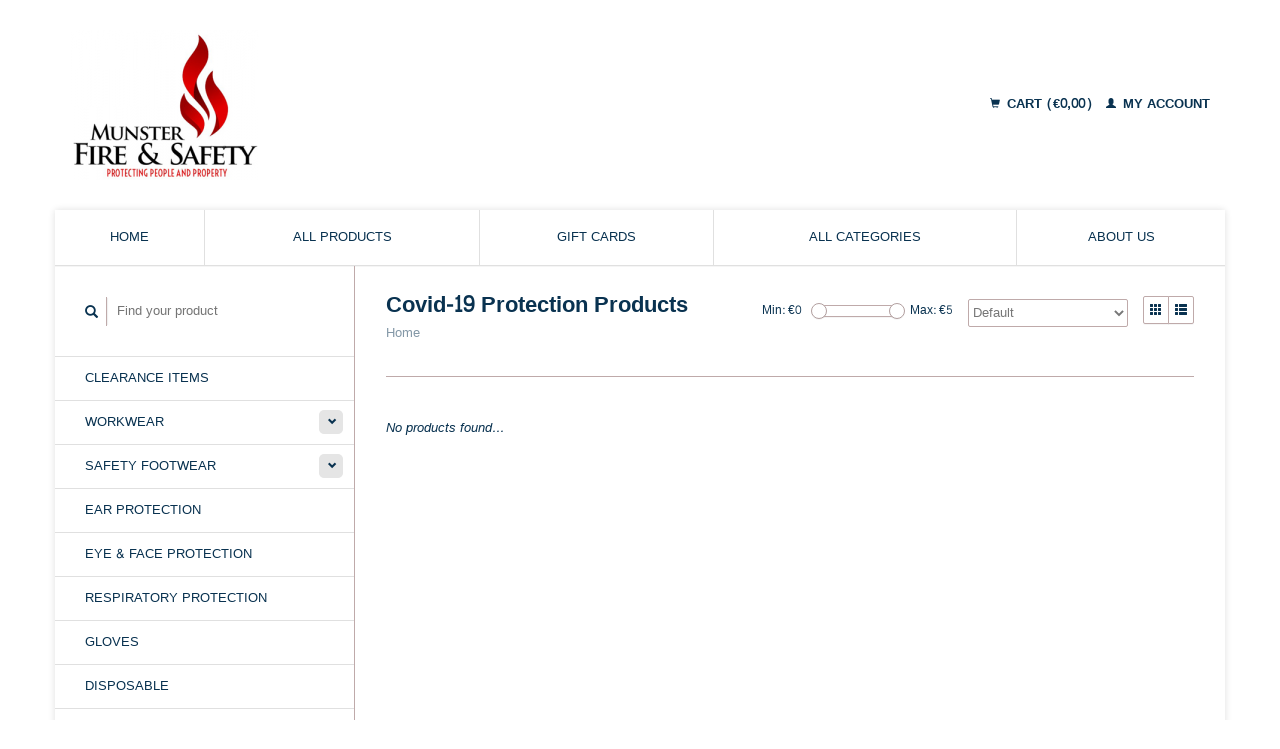

--- FILE ---
content_type: text/html;charset=utf-8
request_url: https://shop.munsterfireandsafety.com/covid-19-protection-products/
body_size: 4705
content:
<!DOCTYPE html>
<!--[if lt IE 7 ]><html class="ie ie6" lang="en"> <![endif]-->
<!--[if IE 7 ]><html class="ie ie7" lang="en"> <![endif]-->
<!--[if IE 8 ]><html class="ie ie8" lang="en"> <![endif]-->
<!--[if (gte IE 9)|!(IE)]><!--><html lang="en"> <!--<![endif]-->
  <head>
    <meta charset="utf-8"/>
<!-- [START] 'blocks/head.rain' -->
<!--

  (c) 2008-2026 Lightspeed Netherlands B.V.
  http://www.lightspeedhq.com
  Generated: 18-01-2026 @ 01:00:34

-->
<link rel="canonical" href="https://shop.munsterfireandsafety.com/covid-19-protection-products/"/>
<link rel="alternate" href="https://shop.munsterfireandsafety.com/index.rss" type="application/rss+xml" title="New products"/>
<meta name="robots" content="noodp,noydir"/>
<link href="https://www.google.com/search?q=Munster+Fire+%26+Safety&amp;stick=H4sIAAAAAAAA_-NgU1I1qDCxMDFJSTZKNklLSTFKNjW0MqgwTk5JMTNJsbRITEoxtzBPW8Qq6luaV1ySWqTgllmUqqCmEJyYllpSCQClua_VQQAAAA&amp;hl=en-GB&amp;mat=CbCwdAFmWHTAElcBYJahaWfc4U5kqxPzR2ZRrkkZ9HmW9K_9Q8XSiosjwZQw5WdQ-" rel="publisher"/>
<meta property="og:url" content="https://shop.munsterfireandsafety.com/covid-19-protection-products/?source=facebook"/>
<meta property="og:site_name" content="Munster Fire &amp; Safety"/>
<meta property="og:title" content="Covid-19 Protection Products"/>
<meta property="og:description" content="A multi award-winning business with a focus on customers. Supplying fire and safety products and services to Ireland"/>
<!--[if lt IE 9]>
<script src="https://cdn.webshopapp.com/assets/html5shiv.js?2025-02-20"></script>
<![endif]-->
<!-- [END] 'blocks/head.rain' -->
    <title>Covid-19 Protection Products - Munster Fire &amp; Safety</title>
    <meta name="description" content="A multi award-winning business with a focus on customers. Supplying fire and safety products and services to Ireland" />
    <meta name="keywords" content="Covid-19, Protection, Products, Fire Extinguishers, fire safety training, PPE, workwear, Snickers Workwear, Hellberg Safety, Mascot Workwear, BLS Respiratory, Dike, Hi Vis, Rain gear" />
    
    <meta http-equiv="X-UA-Compatible" content="IE=edge,chrome=1">
    
    <meta name="viewport" content="width=device-width, initial-scale=1.0">
    <meta name="apple-mobile-web-app-capable" content="yes">
    <meta name="apple-mobile-web-app-status-bar-style" content="black">
    
    <link rel="shortcut icon" href="https://cdn.webshopapp.com/shops/304711/themes/22918/v/213841/assets/favicon.ico?20200904165737" type="image/x-icon" />
    <link href='//fonts.googleapis.com/css?family=Content:400,300,600' rel='stylesheet' type='text/css'>
    <link href='//fonts.googleapis.com/css?family=Content:400,300,600' rel='stylesheet' type='text/css'>
    <link rel="shortcut icon" href="https://cdn.webshopapp.com/shops/304711/themes/22918/v/213841/assets/favicon.ico?20200904165737" type="image/x-icon" /> 
    <link rel="stylesheet" href="https://cdn.webshopapp.com/shops/304711/themes/22918/assets/bootstrap.css?2025061213244020200921091819" />
    <link rel="stylesheet" href="https://cdn.webshopapp.com/shops/304711/themes/22918/assets/responsive.css?2025061213244020200921091819" />

        <link rel="stylesheet" href="https://cdn.webshopapp.com/shops/304711/themes/22918/assets/style.css?2025061213244020200921091819" />       
    <link rel="stylesheet" href="https://cdn.webshopapp.com/shops/304711/themes/22918/assets/settings.css?2025061213244020200921091819" />  
    <link rel="stylesheet" href="https://cdn.webshopapp.com/assets/gui-2-0.css?2025-02-20" /> 
    <link rel="stylesheet" href="https://cdn.webshopapp.com/shops/304711/themes/22918/assets/custom.css?2025061213244020200921091819" />


    <script type="text/javascript" src="https://cdn.webshopapp.com/assets/jquery-1-9-1.js?2025-02-20"></script>
    <script type="text/javascript" src="https://cdn.webshopapp.com/assets/jquery-ui-1-10-1.js?2025-02-20"></script>
    <script type="text/javascript" src="https://cdn.webshopapp.com/assets/jquery-migrate-1-1-1.js?2025-02-20"></script>
    <script type="text/javascript" src="https://cdn.webshopapp.com/shops/304711/themes/22918/assets/global.js?2025061213244020200921091819"></script>
    <script type="text/javascript" src="https://cdn.webshopapp.com/assets/gui.js?2025-02-20"></script>
            <script type="text/javascript" src="https://cdn.webshopapp.com/shops/304711/themes/22918/assets/uspticker.js?2025061213244020200921091819"></script>
    
		<script type="text/javascript" src="https://cdn.webshopapp.com/shops/304711/themes/22918/assets/share42.js?2025061213244020200921091819"></script> 

  </head>
  <body> 
    <header class="container">
      <div class="align">
        <div class="vertical">
          <a href="https://shop.munsterfireandsafety.com/" title="Munster Fire &amp; Safety">
            <img class="img-responsive"src="https://cdn.webshopapp.com/shops/304711/themes/22918/v/213936/assets/logo.png?20200904174606" alt="Munster Fire &amp; Safety" />
          </a>
        </div>
        
        <div class="vertical text-right no-underline">
                    <div class="cart-account">
            <a href="https://shop.munsterfireandsafety.com/cart/" class="cart">
              <span class="glyphicon glyphicon-shopping-cart"></span> 
              Cart (€0,00)
            </a>
            <a href="https://shop.munsterfireandsafety.com/account/" class="my-account">
              <span class="glyphicon glyphicon glyphicon-user"></span>
                            My account
                          </a>
          </div>
        </div>
      </div>
    </header>    
    
  
    
    
    
    <div class="container wrapper">
      <nav>
        <ul class="no-list-style no-underline topbar">
          <li class="item home ">
            <a class="itemLink" href="https://shop.munsterfireandsafety.com/">Home</a>
          </li>
          
          <li class="item ">
            <a class="itemLink" href="https://shop.munsterfireandsafety.com/collection/">All products</a>
          </li>

                    <li class="item">
            <a class="itemLink" href="https://shop.munsterfireandsafety.com/giftcard/" title="Gift cards">Gift cards</a>
          </li>
          
                    <li class="item ">
            <a class="itemLink" href="https://shop.munsterfireandsafety.com/catalog/">All categories</a>
          </li>
          
                                                                                                                                                                                                                                                                                                                                                                        
          
                              
                                        <li class="item"><a class="itemLink" href="https://shop.munsterfireandsafety.com/service/about/" title="About us">About us</a></li>
                    
                                        
                                        
                                        
                              
                    </ul>
      </nav>

      <div class="sidebar col-xs-12 col-sm-12 col-md-3">
        <span class="burger glyphicon glyphicon-menu-hamburger hidden-md hidden-lg"></span>
       
      <div class="search">
  <form action="https://shop.munsterfireandsafety.com/search/" method="get" id="formSearch">
    <span onclick="$('#formSearch').submit();" title="Search" class="glyphicon glyphicon-search"></span>
    <input type="text" name="q" value="" placeholder="Find your product"/>
  </form>
</div>
<ul class="no-underline no-list-style sidebarul">
      <li class="item foldingsidebar ">
     
    <a class="itemLink  " href="https://shop.munsterfireandsafety.com/clearance-items/" title="Clearance Items">Clearance Items</a>

      </li>
       
      <li class="item foldingsidebar ">
     <div class="subcat"><span class="glyphicon glyphicon-chevron-down"></span></div>
    <a class="itemLink  hassub" href="https://shop.munsterfireandsafety.com/workwear/" title="Workwear">Workwear</a>

        <ul class="subnav">
            <li class="subitem">
                
        <a class="subitemLink " href="https://shop.munsterfireandsafety.com/workwear/hi-visibility/" title="Hi Visibility">Hi Visibility
        </a>
              </li>
            <li class="subitem">
                
        <a class="subitemLink " href="https://shop.munsterfireandsafety.com/workwear/snickers-workwear/" title="Snickers Workwear">Snickers Workwear
        </a>
              </li>
            <li class="subitem">
                
        <a class="subitemLink " href="https://shop.munsterfireandsafety.com/workwear/mascot-workwear/" title="Mascot Workwear">Mascot Workwear
        </a>
              </li>
            <li class="subitem">
                
        <a class="subitemLink " href="https://shop.munsterfireandsafety.com/workwear/dike-workwear/" title="Dike Workwear">Dike Workwear
        </a>
              </li>
          </ul>
      </li>
       
      <li class="item foldingsidebar ">
     <div class="subcat"><span class="glyphicon glyphicon-chevron-down"></span></div>
    <a class="itemLink  hassub" href="https://shop.munsterfireandsafety.com/safety-footwear/" title="Safety Footwear">Safety Footwear</a>

        <ul class="subnav">
            <li class="subitem">
                
        <a class="subitemLink " href="https://shop.munsterfireandsafety.com/safety-footwear/footwear-for-hospitality/" title="Footwear for Hospitality">Footwear for Hospitality
        </a>
              </li>
          </ul>
      </li>
       
      <li class="item foldingsidebar ">
     
    <a class="itemLink  " href="https://shop.munsterfireandsafety.com/ear-protection/" title="Ear Protection">Ear Protection</a>

      </li>
       
      <li class="item foldingsidebar ">
     
    <a class="itemLink  " href="https://shop.munsterfireandsafety.com/eye-face-protection/" title="Eye &amp; Face Protection">Eye &amp; Face Protection</a>

      </li>
       
      <li class="item foldingsidebar ">
     
    <a class="itemLink  " href="https://shop.munsterfireandsafety.com/respiratory-protection/" title="Respiratory Protection">Respiratory Protection</a>

      </li>
       
      <li class="item foldingsidebar ">
     
    <a class="itemLink  " href="https://shop.munsterfireandsafety.com/gloves/" title="Gloves">Gloves</a>

      </li>
       
      <li class="item foldingsidebar ">
     
    <a class="itemLink  " href="https://shop.munsterfireandsafety.com/disposable/" title="Disposable">Disposable</a>

      </li>
       
      <li class="item foldingsidebar ">
     
    <a class="itemLink  " href="https://shop.munsterfireandsafety.com/head-protection/" title="Head Protection">Head Protection</a>

      </li>
       
      <li class="item foldingsidebar ">
     
    <a class="itemLink  " href="https://shop.munsterfireandsafety.com/work-trousers/" title="Work Trousers">Work Trousers</a>

      </li>
       
      <li class="item foldingsidebar ">
     
    <a class="itemLink  " href="https://shop.munsterfireandsafety.com/jackets/" title="Jackets">Jackets</a>

      </li>
       
      <li class="item foldingsidebar ">
     
    <a class="itemLink  " href="https://shop.munsterfireandsafety.com/accessories/" title="Accessories">Accessories</a>

      </li>
       
      <li class="item foldingsidebar ">
     
    <a class="itemLink  " href="https://shop.munsterfireandsafety.com/sweatshirts-fleeces-hoodies/" title="Sweatshirts, Fleeces &amp; Hoodies">Sweatshirts, Fleeces &amp; Hoodies</a>

      </li>
       
      <li class="item foldingsidebar ">
     
    <a class="itemLink  " href="https://shop.munsterfireandsafety.com/tools/" title="Tools">Tools</a>

      </li>
       
      <li class="item foldingsidebar ">
     
    <a class="itemLink  " href="https://shop.munsterfireandsafety.com/cool-workwear-for-children/" title="Cool Workwear for Children">Cool Workwear for Children</a>

      </li>
       
      <li class="item foldingsidebar ">
     
    <a class="itemLink  " href="https://shop.munsterfireandsafety.com/gift-ideas/" title="Gift Ideas">Gift Ideas</a>

      </li>
       
      
            </ul>      </div>
      <div class="content col-xs-12 col-sm-12 col-md-9">
            <div class="row page-title">
  <div class="col-md-5 col-xs-12 title">
    <h1>Covid-19 Protection Products</h1>
    <div class="breadcrumbs no-underline">
      <a href="https://shop.munsterfireandsafety.com/" title="Home">Home</a>    
          </div>
  </div>
  <div class="col-md-7 col-xs-12 text-right filters right">
    <form action="https://shop.munsterfireandsafety.com/covid-19-protection-products/" method="get" id="ModeSortBrandPrice">
      <input type="hidden" name="mode" value="grid" id="filter_form_mode">
      <input type="hidden" name="min" value="0" id="filter_form_min">
      <input type="hidden" name="max" value="5" id="filter_form_max">
      
      <div name="mode" class="grid-list right">
        <div class="grid left active">
          <span class="glyphicon glyphicon-th"></span>
        </div>
        <div class="list left">
          <span class="glyphicon glyphicon-th-list"></span>
        </div>        
      </div>
      
      <select name="sort" onchange="$('#ModeSortBrandPrice').submit();" class="sort right">
                <option value="default" selected="selected">Default</option>
                <option value="popular">Popularity</option>
                <option value="newest">Newest products</option>
                <option value="lowest">Lowest price</option>
                <option value="highest">Highest price</option>
                <option value="asc">Name ascending</option>
                <option value="desc">Name descending</option>
              </select> 
      
            
      <div class="price-filter right">
        <span class="min left">Min: €<span>0</span></span>
        <div class="sidebar-filter-slider left">
          <div id="collection-filter-price"></div>
        </div>
        <span class="max left">Max: €<span>5</span></span>
      </div>   
      
      <div class="clearfix"></div>        
    </form>
  </div>
</div>
<div class="page-text row">  
  <div class="col-md-12">
      </div> 
</div>
<hr />






<div class="products row">
    <div class="row"></div>
     
    
    <div class="col-md-12 no-products-found">
    <p><em>No products found...</em></p>
  </div>
    
  
</div>


<script type="text/javascript">
$(document).ready(function(){  
  $('.grid-list .grid').click(function(){
    $('#filter_form_mode').val('grid');
    $('#ModeSortBrandPrice').submit();
  });
  $('.grid-list .list').click(function(){
    $('#filter_form_mode').val('list');
    $('#ModeSortBrandPrice').submit();
  });
  
  $(function(){
    $('#collection-filter-price').slider({
      range: true,
      min: 0,
      max: 5,
      values: [0, 5],
      step: 1,
      slide: function( event, ui){
        $('.price-filter .min span').html(ui.values[0]);
        $('.price-filter .max span').html(ui.values[1]);
        $('#filter_form_min').val(ui.values[0]);
        $('#filter_form_max').val(ui.values[1]);
      },
      stop: function(event, ui){
        $('#ModeSortBrandPrice').submit();
      }
    });
  });
});
</script>      </div>
      <div class="clearfix"></div>

      <footer>
        <div class="row items top no-list-style no-underline">
          <div class="contact-adres col-md-3  col-xs-12 border-right">
            
             <label class="collapse" for="_1">
      <h3>      Munster Fire &amp; Safety</h3>
                       <span class="glyphicon glyphicon-chevron-down hidden-sm hidden-md hidden-lg"></span></label>
                    <input class="hidden-md hidden-lg hidden-sm" id="_1" type="checkbox">
                    <div class="list">
                      
            <span class="contact-description">A family business with customers in mind</span>                        <div class="contact">
              <span class="glyphicon glyphicon-earphone"></span>
              029-71288
            </div>
                                    <div class="contact">
              <span class="glyphicon glyphicon-envelope"></span>
              <a href="/cdn-cgi/l/email-protection#eb82858d84ab869e85989f8e998d82998e8a858f988a8d8e9f92c5888486" title="Email"><span class="__cf_email__" data-cfemail="9df4f3fbf2ddf0e8f3eee9f8effbf4eff8fcf3f9eefcfbf8e9e4b3fef2f0">[email&#160;protected]</span></a>
            </div>
                        </div>
          </div>
        
          <div class="service-links col-md-3 col-xs-12 border-left">
                  <label class="collapse" for="_2">
                      <h3>Customer service</h3>
                       <span class="glyphicon glyphicon-chevron-down hidden-sm hidden-md hidden-lg"></span></label>
                    <input class="hidden-md hidden-lg hidden-sm" id="_2" type="checkbox">
                    <div class="list">
            
      
              <ul>
                                                <li><a href="https://shop.munsterfireandsafety.com/service/contact-us/" title="Contact Us">Contact Us</a></li>
                                <li><a href="https://shop.munsterfireandsafety.com/service/about/" title="About us">About us</a></li>
                                <li><a href="https://shop.munsterfireandsafety.com/service/general-terms-conditions/" title="General terms &amp; conditions">General terms &amp; conditions</a></li>
                              </ul>
          </div>
          </div>
          <div class="service-links col-md-3 col-xs-12 border-left">
            <label class="collapse" for="_3">
                      <h3>More</h3>
                       <span class="glyphicon glyphicon-chevron-down hidden-sm hidden-md hidden-lg"></span></label>
                    <input class="hidden-md hidden-lg hidden-sm" id="_3" type="checkbox">
                    
            <ul>
                              <li><a href="https://shop.munsterfireandsafety.com/service/payment-methods/" title="Payment methods">Payment methods</a></li>
                              <li><a href="https://shop.munsterfireandsafety.com/service/shipping-returns/" title="Shipping &amp; returns">Shipping &amp; returns</a></li>
                          </ul>
          </div>
          <div class="service-links col-md-3 col-xs-12 border-left">
                  <label class="collapse" for="_4">
                      <h3>My account</h3>
                       <span class="glyphicon glyphicon-chevron-down hidden-sm hidden-md hidden-lg"></span></label>
                    <input class="hidden-md hidden-lg hidden-sm" id="_4" type="checkbox">
            <ul>
              <li><a href="https://shop.munsterfireandsafety.com/account/" title="My account">My account</a></li>
              <li><a href="https://shop.munsterfireandsafety.com/account/orders/" title="My orders">My orders</a></li>
              <li><a href="https://shop.munsterfireandsafety.com/account/tickets/" title="My tickets">My tickets</a></li>
              <li><a href="https://shop.munsterfireandsafety.com/account/wishlist/" title="My wishlist">My wishlist</a></li>
                          </ul>
          </div>
        </div>   
        
        <div class="row items bottom">
          <div class="widget col-md-3 hidden-sm hidden-xs border-right">
                                                
          </div>
               

          <div class="social-media col-md-6 border-left col-xs-12 ">
                                <label class="collapse" for="_6">
               <h3>Social media</h3>

                       <span class="glyphicon glyphicon-chevron-down hidden-sm hidden-md hidden-lg"></span></label>
                    <input class="hidden-md hidden-lg hidden-sm" id="_6" type="checkbox">
                    <div class="list">
            
            <div class="social-media">
              <a href="https://www.facebook.com/munsterfire" class="social-icon facebook" target="_blank" title="Facebook Munster Fire &amp; Safety"></a>              <a href="https://twitter.com/MunsterFire" class="social-icon twitter" target="_blank" title="Twitter Munster Fire &amp; Safety"></a>              <a href="https://www.google.com/search?client=firefox-b-d&amp;q=munsterfireandsafety+google+plus" class="social-icon google" target="_blank" title="Google+ Munster Fire &amp; Safety"></a>                            <a href="https://www.youtube.com/channel/UCScrvOkPDud-9FnWsQKmozw/videos" class="social-icon youtube" target="_blank" title="Youtube Munster Fire &amp; Safety"></a>                                        </div>           
            </div>

                      </div>
          <div class="hallmarks hidden-xs hidden-sm col-md-3 no-underline">
             
          </div>
        </div>        
        <div class="row copyright-payments no-underline">
          <div class="copyright col-md-6">
            <small>
            © Copyright 2026 Munster Fire &amp; Safety
                        - Powered by
                        <a href="http://www.lightspeedhq.com" title="Lightspeed" target="_blank">Lightspeed</a>
                                                </small>
          </div>
          <div class="payments col-md-6 text-right">
                        <a href="https://shop.munsterfireandsafety.com/service/payment-methods/" title="Payment methods">
              <img src="https://cdn.webshopapp.com/assets/icon-payment-creditcard.png?2025-02-20" alt="Credit Card" />
            </a>
                        <a href="https://shop.munsterfireandsafety.com/service/payment-methods/" title="Payment methods">
              <img src="https://cdn.webshopapp.com/assets/icon-payment-mastercard.png?2025-02-20" alt="MasterCard" />
            </a>
                        <a href="https://shop.munsterfireandsafety.com/service/payment-methods/" title="Payment methods">
              <img src="https://cdn.webshopapp.com/assets/icon-payment-visa.png?2025-02-20" alt="Visa" />
            </a>
                      </div>
        </div>    
      </footer>
    </div>
  <!-- [START] 'blocks/body.rain' -->
<script data-cfasync="false" src="/cdn-cgi/scripts/5c5dd728/cloudflare-static/email-decode.min.js"></script><script>
(function () {
  var s = document.createElement('script');
  s.type = 'text/javascript';
  s.async = true;
  s.src = 'https://shop.munsterfireandsafety.com/services/stats/pageview.js';
  ( document.getElementsByTagName('head')[0] || document.getElementsByTagName('body')[0] ).appendChild(s);
})();
</script>
  
<!-- Global site tag (gtag.js) - Google Analytics -->
<script async src="https://www.googletagmanager.com/gtag/js?id=G-JQ8BKZ3GJ9"></script>
<script>
    window.dataLayer = window.dataLayer || [];
    function gtag(){dataLayer.push(arguments);}

        gtag('consent', 'default', {"ad_storage":"denied","ad_user_data":"denied","ad_personalization":"denied","analytics_storage":"denied","region":["AT","BE","BG","CH","GB","HR","CY","CZ","DK","EE","FI","FR","DE","EL","HU","IE","IT","LV","LT","LU","MT","NL","PL","PT","RO","SK","SI","ES","SE","IS","LI","NO","CA-QC"]});
    
    gtag('js', new Date());
    gtag('config', 'G-JQ8BKZ3GJ9', {
        'currency': 'EUR',
                'country': 'IE'
    });

    </script>
<!-- [END] 'blocks/body.rain' -->
    <script>
      $(".glyphicon-menu-hamburger").click(function(){
    $(".sidebarul").toggle(400);
});
    </script><script>
$(".subcat").click(function(){
    $(this).siblings(".subnav").toggle();
});
  </script>
</body>
</html>

--- FILE ---
content_type: text/javascript;charset=utf-8
request_url: https://shop.munsterfireandsafety.com/services/stats/pageview.js
body_size: -413
content:
// SEOshop 18-01-2026 01:00:35